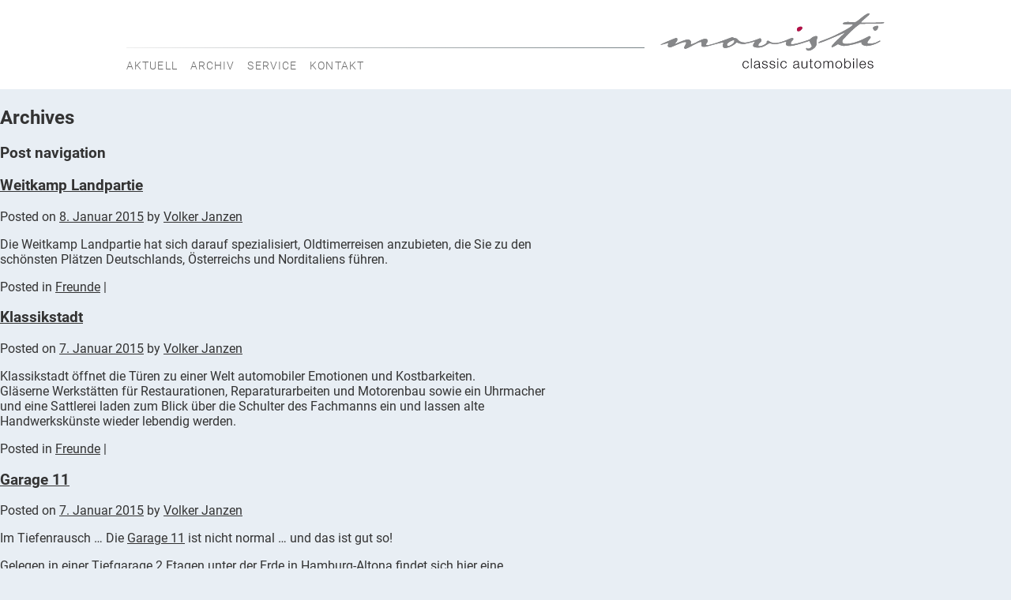

--- FILE ---
content_type: text/html; charset=UTF-8
request_url: https://www.movisti.de/type/link/
body_size: 17811
content:
<!DOCTYPE html>
<!--[if IE 6]>
<html id="ie6" lang="de" class="no-js">
<![endif]-->
<!--[if IE 7]>
<html id="ie7" lang="de" class="no-js">
<![endif]-->
<!--[if IE 8]>
<html id="ie8" lang="de" class="no-js">
<![endif]-->
<!--[if !(IE 6) | !(IE 7) | !(IE 8)  ]><!-->
<html lang="de" class="no-js">
<!--
<![endif]-->
<head>
<meta charset="UTF-8" />
<meta name="viewport" content="width=device-width,initial-scale=1.0" />
<title>Link « Formate « movisti classic automobiles</title>
<link rel="stylesheet" type="text/css" media="all" href="https://www.movisti.de/cms/wp-content/themes/movisti_2017/style.css" />
<link rel="pingback" href="https://www.movisti.de/cms/xmlrpc.php" />
<meta name='robots' content='max-image-preview:large' />
	<style>img:is([sizes="auto" i], [sizes^="auto," i]) { contain-intrinsic-size: 3000px 1500px }</style>
	<link rel="alternate" type="application/rss+xml" title="movisti &raquo; Feed" href="https://www.movisti.de/feed/" />
<link rel="alternate" type="application/rss+xml" title="movisti &raquo; Kommentar-Feed" href="https://www.movisti.de/comments/feed/" />
<link rel="alternate" type="application/rss+xml" title="movisti &raquo; Beitragsformat-Feed für Link" href="https://www.movisti.de/type/link/feed/" />
<script type="text/javascript">
/* <![CDATA[ */
window._wpemojiSettings = {"baseUrl":"https:\/\/s.w.org\/images\/core\/emoji\/16.0.1\/72x72\/","ext":".png","svgUrl":"https:\/\/s.w.org\/images\/core\/emoji\/16.0.1\/svg\/","svgExt":".svg","source":{"concatemoji":"https:\/\/www.movisti.de\/cms\/wp-includes\/js\/wp-emoji-release.min.js?ver=6.8.3"}};
/*! This file is auto-generated */
!function(s,n){var o,i,e;function c(e){try{var t={supportTests:e,timestamp:(new Date).valueOf()};sessionStorage.setItem(o,JSON.stringify(t))}catch(e){}}function p(e,t,n){e.clearRect(0,0,e.canvas.width,e.canvas.height),e.fillText(t,0,0);var t=new Uint32Array(e.getImageData(0,0,e.canvas.width,e.canvas.height).data),a=(e.clearRect(0,0,e.canvas.width,e.canvas.height),e.fillText(n,0,0),new Uint32Array(e.getImageData(0,0,e.canvas.width,e.canvas.height).data));return t.every(function(e,t){return e===a[t]})}function u(e,t){e.clearRect(0,0,e.canvas.width,e.canvas.height),e.fillText(t,0,0);for(var n=e.getImageData(16,16,1,1),a=0;a<n.data.length;a++)if(0!==n.data[a])return!1;return!0}function f(e,t,n,a){switch(t){case"flag":return n(e,"\ud83c\udff3\ufe0f\u200d\u26a7\ufe0f","\ud83c\udff3\ufe0f\u200b\u26a7\ufe0f")?!1:!n(e,"\ud83c\udde8\ud83c\uddf6","\ud83c\udde8\u200b\ud83c\uddf6")&&!n(e,"\ud83c\udff4\udb40\udc67\udb40\udc62\udb40\udc65\udb40\udc6e\udb40\udc67\udb40\udc7f","\ud83c\udff4\u200b\udb40\udc67\u200b\udb40\udc62\u200b\udb40\udc65\u200b\udb40\udc6e\u200b\udb40\udc67\u200b\udb40\udc7f");case"emoji":return!a(e,"\ud83e\udedf")}return!1}function g(e,t,n,a){var r="undefined"!=typeof WorkerGlobalScope&&self instanceof WorkerGlobalScope?new OffscreenCanvas(300,150):s.createElement("canvas"),o=r.getContext("2d",{willReadFrequently:!0}),i=(o.textBaseline="top",o.font="600 32px Arial",{});return e.forEach(function(e){i[e]=t(o,e,n,a)}),i}function t(e){var t=s.createElement("script");t.src=e,t.defer=!0,s.head.appendChild(t)}"undefined"!=typeof Promise&&(o="wpEmojiSettingsSupports",i=["flag","emoji"],n.supports={everything:!0,everythingExceptFlag:!0},e=new Promise(function(e){s.addEventListener("DOMContentLoaded",e,{once:!0})}),new Promise(function(t){var n=function(){try{var e=JSON.parse(sessionStorage.getItem(o));if("object"==typeof e&&"number"==typeof e.timestamp&&(new Date).valueOf()<e.timestamp+604800&&"object"==typeof e.supportTests)return e.supportTests}catch(e){}return null}();if(!n){if("undefined"!=typeof Worker&&"undefined"!=typeof OffscreenCanvas&&"undefined"!=typeof URL&&URL.createObjectURL&&"undefined"!=typeof Blob)try{var e="postMessage("+g.toString()+"("+[JSON.stringify(i),f.toString(),p.toString(),u.toString()].join(",")+"));",a=new Blob([e],{type:"text/javascript"}),r=new Worker(URL.createObjectURL(a),{name:"wpTestEmojiSupports"});return void(r.onmessage=function(e){c(n=e.data),r.terminate(),t(n)})}catch(e){}c(n=g(i,f,p,u))}t(n)}).then(function(e){for(var t in e)n.supports[t]=e[t],n.supports.everything=n.supports.everything&&n.supports[t],"flag"!==t&&(n.supports.everythingExceptFlag=n.supports.everythingExceptFlag&&n.supports[t]);n.supports.everythingExceptFlag=n.supports.everythingExceptFlag&&!n.supports.flag,n.DOMReady=!1,n.readyCallback=function(){n.DOMReady=!0}}).then(function(){return e}).then(function(){var e;n.supports.everything||(n.readyCallback(),(e=n.source||{}).concatemoji?t(e.concatemoji):e.wpemoji&&e.twemoji&&(t(e.twemoji),t(e.wpemoji)))}))}((window,document),window._wpemojiSettings);
/* ]]> */
</script>
<style id='wp-emoji-styles-inline-css' type='text/css'>

	img.wp-smiley, img.emoji {
		display: inline !important;
		border: none !important;
		box-shadow: none !important;
		height: 1em !important;
		width: 1em !important;
		margin: 0 0.07em !important;
		vertical-align: -0.1em !important;
		background: none !important;
		padding: 0 !important;
	}
</style>
<link rel='stylesheet' id='wp-block-library-css' href='https://www.movisti.de/cms/wp-includes/css/dist/block-library/style.min.css?ver=6.8.3' type='text/css' media='all' />
<style id='classic-theme-styles-inline-css' type='text/css'>
/*! This file is auto-generated */
.wp-block-button__link{color:#fff;background-color:#32373c;border-radius:9999px;box-shadow:none;text-decoration:none;padding:calc(.667em + 2px) calc(1.333em + 2px);font-size:1.125em}.wp-block-file__button{background:#32373c;color:#fff;text-decoration:none}
</style>
<style id='global-styles-inline-css' type='text/css'>
:root{--wp--preset--aspect-ratio--square: 1;--wp--preset--aspect-ratio--4-3: 4/3;--wp--preset--aspect-ratio--3-4: 3/4;--wp--preset--aspect-ratio--3-2: 3/2;--wp--preset--aspect-ratio--2-3: 2/3;--wp--preset--aspect-ratio--16-9: 16/9;--wp--preset--aspect-ratio--9-16: 9/16;--wp--preset--color--black: #000000;--wp--preset--color--cyan-bluish-gray: #abb8c3;--wp--preset--color--white: #ffffff;--wp--preset--color--pale-pink: #f78da7;--wp--preset--color--vivid-red: #cf2e2e;--wp--preset--color--luminous-vivid-orange: #ff6900;--wp--preset--color--luminous-vivid-amber: #fcb900;--wp--preset--color--light-green-cyan: #7bdcb5;--wp--preset--color--vivid-green-cyan: #00d084;--wp--preset--color--pale-cyan-blue: #8ed1fc;--wp--preset--color--vivid-cyan-blue: #0693e3;--wp--preset--color--vivid-purple: #9b51e0;--wp--preset--gradient--vivid-cyan-blue-to-vivid-purple: linear-gradient(135deg,rgba(6,147,227,1) 0%,rgb(155,81,224) 100%);--wp--preset--gradient--light-green-cyan-to-vivid-green-cyan: linear-gradient(135deg,rgb(122,220,180) 0%,rgb(0,208,130) 100%);--wp--preset--gradient--luminous-vivid-amber-to-luminous-vivid-orange: linear-gradient(135deg,rgba(252,185,0,1) 0%,rgba(255,105,0,1) 100%);--wp--preset--gradient--luminous-vivid-orange-to-vivid-red: linear-gradient(135deg,rgba(255,105,0,1) 0%,rgb(207,46,46) 100%);--wp--preset--gradient--very-light-gray-to-cyan-bluish-gray: linear-gradient(135deg,rgb(238,238,238) 0%,rgb(169,184,195) 100%);--wp--preset--gradient--cool-to-warm-spectrum: linear-gradient(135deg,rgb(74,234,220) 0%,rgb(151,120,209) 20%,rgb(207,42,186) 40%,rgb(238,44,130) 60%,rgb(251,105,98) 80%,rgb(254,248,76) 100%);--wp--preset--gradient--blush-light-purple: linear-gradient(135deg,rgb(255,206,236) 0%,rgb(152,150,240) 100%);--wp--preset--gradient--blush-bordeaux: linear-gradient(135deg,rgb(254,205,165) 0%,rgb(254,45,45) 50%,rgb(107,0,62) 100%);--wp--preset--gradient--luminous-dusk: linear-gradient(135deg,rgb(255,203,112) 0%,rgb(199,81,192) 50%,rgb(65,88,208) 100%);--wp--preset--gradient--pale-ocean: linear-gradient(135deg,rgb(255,245,203) 0%,rgb(182,227,212) 50%,rgb(51,167,181) 100%);--wp--preset--gradient--electric-grass: linear-gradient(135deg,rgb(202,248,128) 0%,rgb(113,206,126) 100%);--wp--preset--gradient--midnight: linear-gradient(135deg,rgb(2,3,129) 0%,rgb(40,116,252) 100%);--wp--preset--font-size--small: 13px;--wp--preset--font-size--medium: 20px;--wp--preset--font-size--large: 36px;--wp--preset--font-size--x-large: 42px;--wp--preset--spacing--20: 0.44rem;--wp--preset--spacing--30: 0.67rem;--wp--preset--spacing--40: 1rem;--wp--preset--spacing--50: 1.5rem;--wp--preset--spacing--60: 2.25rem;--wp--preset--spacing--70: 3.38rem;--wp--preset--spacing--80: 5.06rem;--wp--preset--shadow--natural: 6px 6px 9px rgba(0, 0, 0, 0.2);--wp--preset--shadow--deep: 12px 12px 50px rgba(0, 0, 0, 0.4);--wp--preset--shadow--sharp: 6px 6px 0px rgba(0, 0, 0, 0.2);--wp--preset--shadow--outlined: 6px 6px 0px -3px rgba(255, 255, 255, 1), 6px 6px rgba(0, 0, 0, 1);--wp--preset--shadow--crisp: 6px 6px 0px rgba(0, 0, 0, 1);}:where(.is-layout-flex){gap: 0.5em;}:where(.is-layout-grid){gap: 0.5em;}body .is-layout-flex{display: flex;}.is-layout-flex{flex-wrap: wrap;align-items: center;}.is-layout-flex > :is(*, div){margin: 0;}body .is-layout-grid{display: grid;}.is-layout-grid > :is(*, div){margin: 0;}:where(.wp-block-columns.is-layout-flex){gap: 2em;}:where(.wp-block-columns.is-layout-grid){gap: 2em;}:where(.wp-block-post-template.is-layout-flex){gap: 1.25em;}:where(.wp-block-post-template.is-layout-grid){gap: 1.25em;}.has-black-color{color: var(--wp--preset--color--black) !important;}.has-cyan-bluish-gray-color{color: var(--wp--preset--color--cyan-bluish-gray) !important;}.has-white-color{color: var(--wp--preset--color--white) !important;}.has-pale-pink-color{color: var(--wp--preset--color--pale-pink) !important;}.has-vivid-red-color{color: var(--wp--preset--color--vivid-red) !important;}.has-luminous-vivid-orange-color{color: var(--wp--preset--color--luminous-vivid-orange) !important;}.has-luminous-vivid-amber-color{color: var(--wp--preset--color--luminous-vivid-amber) !important;}.has-light-green-cyan-color{color: var(--wp--preset--color--light-green-cyan) !important;}.has-vivid-green-cyan-color{color: var(--wp--preset--color--vivid-green-cyan) !important;}.has-pale-cyan-blue-color{color: var(--wp--preset--color--pale-cyan-blue) !important;}.has-vivid-cyan-blue-color{color: var(--wp--preset--color--vivid-cyan-blue) !important;}.has-vivid-purple-color{color: var(--wp--preset--color--vivid-purple) !important;}.has-black-background-color{background-color: var(--wp--preset--color--black) !important;}.has-cyan-bluish-gray-background-color{background-color: var(--wp--preset--color--cyan-bluish-gray) !important;}.has-white-background-color{background-color: var(--wp--preset--color--white) !important;}.has-pale-pink-background-color{background-color: var(--wp--preset--color--pale-pink) !important;}.has-vivid-red-background-color{background-color: var(--wp--preset--color--vivid-red) !important;}.has-luminous-vivid-orange-background-color{background-color: var(--wp--preset--color--luminous-vivid-orange) !important;}.has-luminous-vivid-amber-background-color{background-color: var(--wp--preset--color--luminous-vivid-amber) !important;}.has-light-green-cyan-background-color{background-color: var(--wp--preset--color--light-green-cyan) !important;}.has-vivid-green-cyan-background-color{background-color: var(--wp--preset--color--vivid-green-cyan) !important;}.has-pale-cyan-blue-background-color{background-color: var(--wp--preset--color--pale-cyan-blue) !important;}.has-vivid-cyan-blue-background-color{background-color: var(--wp--preset--color--vivid-cyan-blue) !important;}.has-vivid-purple-background-color{background-color: var(--wp--preset--color--vivid-purple) !important;}.has-black-border-color{border-color: var(--wp--preset--color--black) !important;}.has-cyan-bluish-gray-border-color{border-color: var(--wp--preset--color--cyan-bluish-gray) !important;}.has-white-border-color{border-color: var(--wp--preset--color--white) !important;}.has-pale-pink-border-color{border-color: var(--wp--preset--color--pale-pink) !important;}.has-vivid-red-border-color{border-color: var(--wp--preset--color--vivid-red) !important;}.has-luminous-vivid-orange-border-color{border-color: var(--wp--preset--color--luminous-vivid-orange) !important;}.has-luminous-vivid-amber-border-color{border-color: var(--wp--preset--color--luminous-vivid-amber) !important;}.has-light-green-cyan-border-color{border-color: var(--wp--preset--color--light-green-cyan) !important;}.has-vivid-green-cyan-border-color{border-color: var(--wp--preset--color--vivid-green-cyan) !important;}.has-pale-cyan-blue-border-color{border-color: var(--wp--preset--color--pale-cyan-blue) !important;}.has-vivid-cyan-blue-border-color{border-color: var(--wp--preset--color--vivid-cyan-blue) !important;}.has-vivid-purple-border-color{border-color: var(--wp--preset--color--vivid-purple) !important;}.has-vivid-cyan-blue-to-vivid-purple-gradient-background{background: var(--wp--preset--gradient--vivid-cyan-blue-to-vivid-purple) !important;}.has-light-green-cyan-to-vivid-green-cyan-gradient-background{background: var(--wp--preset--gradient--light-green-cyan-to-vivid-green-cyan) !important;}.has-luminous-vivid-amber-to-luminous-vivid-orange-gradient-background{background: var(--wp--preset--gradient--luminous-vivid-amber-to-luminous-vivid-orange) !important;}.has-luminous-vivid-orange-to-vivid-red-gradient-background{background: var(--wp--preset--gradient--luminous-vivid-orange-to-vivid-red) !important;}.has-very-light-gray-to-cyan-bluish-gray-gradient-background{background: var(--wp--preset--gradient--very-light-gray-to-cyan-bluish-gray) !important;}.has-cool-to-warm-spectrum-gradient-background{background: var(--wp--preset--gradient--cool-to-warm-spectrum) !important;}.has-blush-light-purple-gradient-background{background: var(--wp--preset--gradient--blush-light-purple) !important;}.has-blush-bordeaux-gradient-background{background: var(--wp--preset--gradient--blush-bordeaux) !important;}.has-luminous-dusk-gradient-background{background: var(--wp--preset--gradient--luminous-dusk) !important;}.has-pale-ocean-gradient-background{background: var(--wp--preset--gradient--pale-ocean) !important;}.has-electric-grass-gradient-background{background: var(--wp--preset--gradient--electric-grass) !important;}.has-midnight-gradient-background{background: var(--wp--preset--gradient--midnight) !important;}.has-small-font-size{font-size: var(--wp--preset--font-size--small) !important;}.has-medium-font-size{font-size: var(--wp--preset--font-size--medium) !important;}.has-large-font-size{font-size: var(--wp--preset--font-size--large) !important;}.has-x-large-font-size{font-size: var(--wp--preset--font-size--x-large) !important;}
:where(.wp-block-post-template.is-layout-flex){gap: 1.25em;}:where(.wp-block-post-template.is-layout-grid){gap: 1.25em;}
:where(.wp-block-columns.is-layout-flex){gap: 2em;}:where(.wp-block-columns.is-layout-grid){gap: 2em;}
:root :where(.wp-block-pullquote){font-size: 1.5em;line-height: 1.6;}
</style>
<link rel='stylesheet' id='contact-form-7-css' href='https://www.movisti.de/cms/wp-content/plugins/contact-form-7/includes/css/styles.css?ver=6.1.4' type='text/css' media='all' />
<link rel='stylesheet' id='wp-pagenavi-css' href='https://www.movisti.de/cms/wp-content/plugins/wp-pagenavi/pagenavi-css.css?ver=2.70' type='text/css' media='all' />
<script type="text/javascript" src="https://www.movisti.de/cms/wp-includes/js/jquery/jquery.min.js?ver=3.7.1" id="jquery-core-js"></script>
<script type="text/javascript" src="https://www.movisti.de/cms/wp-includes/js/jquery/jquery-migrate.min.js?ver=3.4.1" id="jquery-migrate-js"></script>
<link rel="https://api.w.org/" href="https://www.movisti.de/wp-json/" /><style type="text/css">.recentcomments a{display:inline !important;padding:0 !important;margin:0 !important;}</style></head>

<body class="archive tax-post_format term-post-format-link term-53 wp-theme-toolbox wp-child-theme-movisti_2017 single-author">
<div class="page" id="top">
	<header class="page__header header--sticky">
		<div class="container top-wrap">
			<h1 class="vh">movisti classic automobiles</h1>
			<a href="https://www.movisti.de"><svg version="1.1" class="logo__image" id="Ebene_1" xmlns="http://www.w3.org/2000/svg" xmlns:xlink="http://www.w3.org/1999/xlink" x="0px" y="0px"
	 width="600px" height="159px" viewBox="0 0 600 159" style="enable-background:new 0 0 600 159;" xml:space="preserve">
<style type="text/css">
<![CDATA[
	.st0{fill:none;stroke:#868789;stroke-width:2.9301;stroke-linecap:round;stroke-miterlimit:3.864;}
	.st1{fill:#1A171B;}
	.st2{fill-rule:evenodd;clip-rule:evenodd;fill:#868789;}
	.st3{fill:#B50F47;}
	.st4{fill:#868789;}
]]>
</style>
<g>
	<path class="st4" d="M-8.691,88.57l-130.381,0.099v-1.896L-8.691,86.68V88.57z M419.72,62.044c2.334,0,3.202,1.429,3.202,3.067
		c0,1.359-2.509,5.955-2.509,12.156v5.509c0,9.72-14.11,18.009-20.625,18.009c-2.437,0-6.961-1.564-6.961-4.739
		c0-0.697,0.3-1.609,0.903-2.49h0.975c1.636,1.878,2.473,1.932,3.411,1.932c2.79,0,9.76-2.955,9.76-6.962
		c0-0.907-6.446-13.379-6.554-13.379c-1.843,0-31.964,11.251-48.197,13.094c-3.032,0.316-4.061,0.285-4.753,0.285
		c-3.345,0-8.776-0.701-8.776-5.995c0-0.693,1.108-3.76,1.108-4.458c0-1.292-0.867-0.975-1.252-0.975
		c-3.765,0-17.558,6.412-30.099,6.412c-1.744,0-12.72-2.236-12.823-2.236c-4.247,0-14.074,11.429-30.237,11.429
		c-3.519,0-13.377-1.011-13.377-5.017c0-3.242,2.473-7.48,5.294-10.444c-0.653-0.608-0.765-0.702-1.257-0.702
		c-0.103,0-23.58,6.688-29.401,6.688c-0.692,0-1.261-0.067-4.051-0.281c-4.283-0.313-9.34-2.45-13.887-4.185
		c-6.34,7.797-22.261,15.058-30.555,15.058c-5.191,0-5.853-3.661-5.853-7.386c0-2.58,0.63-2.195,1.677-6.376
		c-0.242-0.215-0.282-0.733-0.979-0.733c-10.694,0-41.63,11.428-50.867,11.428c-2.19,0-6.34-0.424-6.129-4.051
		c0.246-4.462,0.281-5.284,0.281-5.981c0-1.288-0.492-3.067-2.374-3.067c-6.756,0-34.972,18.116-40.271,18.116
		c-2.298,0-3.349-1.358-3.349-3.066c0-1.985,5.58-10.798,5.58-12.823c0-2.021-3.166-1.949-3.345-1.949
		c-8.986,0-34.907,14.218-40.132,14.218c-2.962,0-5.298-2.271-5.298-4.878c0-0.702,1.122-4.512,1.956-6.662
		c-0.243-0.21-0.005-0.17-0.7-0.17c-1.117,0-13.936,3.653-18.377,4.739c-1.411,0-1.69-0.281-2.102-0.384
		C19.368,79.235,47.755,67.34,49.604,67.34c3.062,0,3.763,0.765,3.763,3.347c0,4.811-1.914,5.518-6.418,11.329
		c0.004,0.232,0.147,0.653,0.843,0.653c1.639,0,20.284-9.087,29.374-10.864c3.555-0.7,4.351-0.284,5.048-0.284
		c4.109,0,7.1,3.172,7.1,7.25c0,0.692-0.831,3.201-0.831,3.898c0,1.431,1.497,1.118,1.672,1.118c6.55,0,26.651-14.495,36.506-14.495
		c3.559,0,6.688,1.918,6.688,5.154c0,4.775-4.176,6.443-4.176,9.341c0,2.057,1.185,2.508,2.646,2.508
		c12.3,0,63.507-20.904,65.773-20.904c4.739,0,2.799,1.987,9.21,2.403c4.524,0.315,6.407,5.146,10.378,7.829
		c4.041,2.754,9.987,3.701,14.414,3.701c12.438,0,39.608-11.426,39.716-11.426c2.227,0,3.903,4.391,3.903,5.292
		c0,5.544-8.365,7.458-8.365,13.377c0,2.441,3.59,2.231,4.323,2.231c4.703,0,21.376-6.827,17.768-12.939
		c0.112-0.438,2.857-1.551,3.273-1.551c2.057,0,8.535,6.411,18.116,6.411c19.163,0,39.787-13.659,46.825-13.659
		c1.774,0,2.227,2.267,2.227,2.788c0,3.205-6.689,6.132-6.689,11.425c0,2.514,1.708,2.514,3.206,2.514
		c11.495,0,41.482-10.898,45.658-12.363c1.604-0.559,3.228-2.271,4.757-3.699C409.553,64.693,415.714,62.044,419.72,62.044
		 M201.915,72.918c-2.759,0-17.839,6.264-17.839,12.12c0,1.498,1.256,3.487,3.621,3.487c3.939,0,15.89-6.831,15.89-12.966
		C203.587,74.482,203.444,72.918,201.915,72.918 M378.748,36.964c1.882,0,4.323,0.832,4.323,3.204c0,4.11-6.729,9.335-10.176,9.335
		c-3.898,0-4.319-2.856-4.319-5.435C368.576,39.714,375.06,36.964,378.748,36.964 M580.949,35.013c1.774,0,2.23,1.148,2.23,2.088
		c0,3.727-3.59,10.732-8.36,10.732c-3.523,0-5.58-5.927-5.58-7.247C569.239,37.069,578.159,35.013,580.949,35.013 M558.545,1.851
		h1.699c0.317,0.313,0.357,0.693,0.357,1.388c0,3.067-22.574,19.576-22.574,22.434c0,0.701,0.59,1.254,1.292,1.254h17.209
		c22.713,0,2.643-0.067,36.537-1.111c1.396-0.038,3.626-0.559,4.323-0.559c0.702,0,0.421,0.279,1.078,0.319
		c0.04,0.376,0.317,0.376,0.317,1.071c0,1.677-10.064,2.51-10.489,2.51h-26.438l-26.995,0.834
		c-15.64,10.465-30.18,26.191-44.465,41.21c-1.39,1.459-1.98,4.15-1.98,6.312c0,4.248,7.002,5.155,9.617,5.155
		c28.534,0,59.361-20.348,61.731-20.348c2.092,0,3.344,0.943,3.344,2.79c0,3.378-8.638,10.278-8.638,14.495
		c0,1.006,1.323,1.949,2.124,1.949h9.961c9.51,0,19.132-7.247,20.8-7.247c0.697,0,0.697,0.279,1.086,0.321v1.561
		c-10.314,6.527-25.02,12.054-35.92,12.054c-3.241,0-10.994-1.668-13.011-5.084c-0.765-1.296,0.224-3.952-0.827-5.235
		c-8.209,2.821-34.557,10.319-46.226,10.319c-6.447,0-15.501-4.734-15.608-4.734c-0.067,0-12.402,8.074-15.184,8.074
		c-1.292,0-1.677-1.077-1.677-1.668c0-4.216,30.036-31.348,34.57-35.866v-0.742c-0.246-0.219,0.13-0.179-0.568-0.179
		c0,0-60.931,27.309-67.064,27.296h-1.158c0,0-0.335,0.013-0.335-0.68c0-1.082,4.649-3.581,5.66-3.962
		c9.026-3.484,20.405-7.522,29.535-11.602c4.354-1.914,55.378-26.037,55.378-32.516c0-0.905-2.575-1.113-2.785-1.113
		c-0.698,0-5.438,0.765-17.979,0.555c-1.256,0-5.432,0.037-5.432-2.229c0-3.132,11.633-4.181,12.402-4.181l19.229,0.839
		C527.574,25.536,549.455,1.847,558.545,1.851"/>
	<path class="st4" d="M558.545,1.851h1.699c0.317,0.313,0.357,0.693,0.357,1.388c0,3.067-22.574,19.576-22.574,22.434
		c0,0.701,0.59,1.254,1.292,1.254h17.209c22.713,0,2.643-0.067,36.537-1.111c1.396-0.038,3.626-0.559,4.323-0.559
		c0.702,0,0.421,0.279,1.078,0.319c0.04,0.376,0.317,0.376,0.317,1.071c0,1.677-10.064,2.51-10.489,2.51h-26.438l-26.995,0.834
		c-15.64,10.465-30.18,26.191-44.465,41.21c-1.39,1.459-1.98,4.15-1.98,6.312c0,4.248,7.002,5.155,9.617,5.155
		c28.534,0,59.361-20.348,61.731-20.348c2.092,0,3.344,0.943,3.344,2.79c0,3.378-8.638,10.278-8.638,14.495
		c0,1.006,1.323,1.949,2.124,1.949h9.961c9.51,0,19.132-7.247,20.8-7.247c0.697,0,0.697,0.279,1.086,0.321v1.561
		c-10.314,6.527-25.02,12.054-35.92,12.054c-3.241,0-10.994-1.668-13.011-5.084c-0.765-1.296,0.224-3.952-0.827-5.235
		c-8.209,2.821-34.557,10.319-46.226,10.319c-6.447,0-15.501-4.734-15.608-4.734c-0.067,0-12.402,8.074-15.184,8.074
		c-1.292,0-1.677-1.077-1.677-1.668c0-4.216,30.036-31.348,34.57-35.866v-0.742c-0.246-0.219,0.13-0.179-0.568-0.179
		c0,0-60.931,27.309-67.064,27.296h-1.158c0,0-0.335,0.013-0.335-0.68c0-1.082,4.649-3.581,5.66-3.962
		c9.026-3.484,20.405-7.522,29.535-11.602c4.354-1.914,55.378-26.037,55.378-32.516c0-0.905-2.575-1.113-2.785-1.113
		c-0.698,0-5.438,0.765-17.979,0.555c-1.256,0-5.432,0.037-5.432-2.229c0-3.132,11.633-4.181,12.402-4.181l19.229,0.839
		C527.574,25.536,549.455,1.847,558.545,1.851"/>
	<path class="st4" d="M580.949,35.013c1.774,0,2.227,1.148,2.227,2.085c0,3.733-3.591,10.733-8.361,10.733
		c-3.519,0-5.575-5.92-5.575-7.248C569.239,37.066,578.159,35.013,580.949,35.013"/>
	<path class="st3" d="M378.748,36.962c1.882,0,4.323,0.838,4.323,3.206c0,4.11-6.725,9.335-10.172,9.335
		c-3.907,0-4.323-2.856-4.323-5.437C368.576,39.714,375.055,36.962,378.748,36.962"/>
	<path class="st2" d="M420.02,85.629c-2.334,8.432-14.36,15.156-20.227,15.156c-2.441,0-6.971-1.564-6.971-4.739
		c0-0.697,0.305-1.609,0.912-2.49h0.966c1.646,1.878,2.478,1.932,3.421,1.932c2.785,0,9.751-2.955,9.751-6.962
		c0-0.25-0.487-1.386-1.203-2.888L420.02,85.629z M366.435,85.629c-4.842,1.211-9.47,2.177-13.31,2.611
		c-3.032,0.316-4.056,0.285-4.758,0.285c-2.53,0-6.264-0.402-7.923-2.896H366.435z M266.924,85.629
		c-0.05,0.309-0.072,0.617-0.072,0.938c0,2.441,3.586,2.231,4.319,2.231c2.021,0,6.251-1.257,10.136-3.179l6.858,0.009
		c-5.258,3.228-12.501,7.073-21.872,7.073c-3.519,0-13.377-1.011-13.377-5.017c0-0.648,0.099-1.342,0.277-2.048L266.924,85.629z
		 M184.134,85.629c0.272,1.368,1.493,2.896,3.563,2.896c1.605,0,4.543-1.135,7.458-2.896h6.366
		c-7.337,4.712-16.726,8.19-22.462,8.19c-5.195,0-5.853-3.661-5.853-7.386c0-0.305,0.009-0.563,0.022-0.796L184.134,85.629z
		 M129.753,85.629c0.487,0.514,1.234,0.661,2.065,0.661c1.324,0,3.09-0.241,5.2-0.67l8.75,0.009
		c-9.452,2.655-18.435,5.123-22.731,5.123c-2.19,0-6.335-0.429-6.129-4.051c0.022-0.384,0.04-0.742,0.058-1.072H129.753z
		 M96.167,85.629c-9.232,4.864-18.765,10.14-21.622,10.14c-2.298,0-3.34-1.358-3.34-3.066c0-1.073,1.628-4.149,3.13-7.064
		L96.167,85.629z M50.58,85.629c-7.732,3.349-14.814,6.519-17.282,6.519c-2.962,0-5.296-2.271-5.296-4.878
		c0-0.241,0.132-0.854,0.342-1.632L50.58,85.629z"/>
	<path class="st2" d="M281.303,85.629c5.15-2.562,9.692-6.286,7.632-9.77c0.111-0.438,2.856-1.551,3.277-1.551
		c2.052,0,8.535,6.411,18.116,6.411c19.158,0,39.783-13.659,46.82-13.659c1.775,0,2.231,2.267,2.231,2.788
		c0,3.205-6.689,6.132-6.689,11.425c0,2.514,1.708,2.514,3.201,2.514c11.5,0,41.482-10.898,45.667-12.363
		c1.601-0.559,3.224-2.271,4.758-3.699c3.241-3.031,9.394-5.681,13.399-5.681c2.334,0,3.21,1.429,3.21,3.067
		c0,1.359-2.508,5.955-2.508,12.156v5.509c0,0.966-0.144,1.913-0.398,2.853h-13.346c-1.873-3.943-5.275-10.487-5.348-10.487
		c-1.412,0-19.288,6.557-34.892,10.479l-25.994,0.009c-0.527-0.801-0.85-1.815-0.85-3.099c0-0.693,1.118-3.76,1.118-4.458
		c0-1.292-0.877-0.975-1.257-0.975c-3.76,0-17.558,6.412-30.104,6.412c-1.739,0-12.711-2.236-12.818-2.236
		c-1.783,0-4.556,2.017-8.365,4.355H281.303z M137.019,85.629c17.535-3.586,58.552-20.238,60.577-20.238
		c4.73,0,2.79,1.985,9.202,2.403c4.533,0.315,6.406,5.146,10.382,7.829c4.046,2.754,9.992,3.701,14.414,3.701
		c12.438,0,39.613-11.426,39.716-11.426c2.231,0,3.903,4.391,3.903,5.292c0,5.24-7.476,7.238-8.289,12.447l-13.727-0.009
		c0.725-2.835,2.759-6.019,5.013-8.388c-0.657-0.608-0.77-0.702-1.252-0.702c-0.107,0-23.589,6.688-29.401,6.688
		c-0.702,0-1.27-0.067-4.056-0.281c-4.283-0.313-9.34-2.45-13.887-4.185c-1.958,2.4-4.819,4.757-8.093,6.858l-6.362,0.009
		c4.234-2.558,8.424-6.438,8.424-10.069c0-1.077-0.139-2.642-1.673-2.642c-2.749,0-17.834,6.264-17.834,12.12
		c0,0.188,0.018,0.385,0.058,0.582l-10.9,0.009c0.125-1.744,0.729-1.878,1.65-5.571c-0.246-0.215-0.286-0.733-0.984-0.733
		c-5.723,0-17.239,3.273-28.127,6.313L137.019,85.629z M28.344,85.629c0.398-1.484,1.066-3.613,1.612-5.021
		c-0.239-0.21,0-0.17-0.702-0.17c-1.111,0-13.937,3.653-18.376,4.739c-1.411,0-1.686-0.281-2.102-0.384
		C19.371,79.235,47.755,67.34,49.602,67.34c3.066,0,3.762,0.765,3.762,3.347c0,4.811-1.908,5.518-6.418,11.329
		c0.01,0.232,0.146,0.653,0.848,0.653c1.634,0,20.282-9.087,29.377-10.864c3.55-0.7,4.341-0.284,5.043-0.284
		c4.104,0,7.104,3.172,7.104,7.25c0,0.692-0.836,3.201-0.836,3.898c0,1.431,1.493,1.118,1.672,1.118
		c6.55,0,26.651-14.495,36.511-14.495c3.55,0,6.688,1.918,6.688,5.154c0,4.775-4.181,6.443-4.181,9.341
		c0,0.876,0.219,1.466,0.586,1.851l-12.792-0.009c0.192-3.527,0.22-4.274,0.22-4.909c0-1.292-0.483-3.067-2.365-3.067
		c-3.117,0-10.775,3.836-18.653,7.985l-21.832-0.009c1.266-2.459,2.441-4.82,2.441-5.75c0-2.021-3.175-1.949-3.345-1.949
		c-4.743,0-14.209,3.961-22.852,7.699H28.344z"/>
	<line class="st0" x1="-8.691" y1="87.623" x2="-139.073" y2="87.721"/>
</g>
<path class="st1" d="M566.834,132.136c-0.264-0.527-0.626-0.956-1.082-1.301c-0.447-0.345-0.97-0.59-1.556-0.751
	s-1.207-0.237-1.869-0.237c-0.51,0-1.028,0.054-1.556,0.161c-0.519,0.111-1.006,0.295-1.444,0.555
	c-0.442,0.255-0.791,0.59-1.063,1.001c-0.265,0.421-0.403,0.931-0.403,1.543c0,0.514,0.13,0.947,0.385,1.301
	c0.255,0.349,0.581,0.653,0.971,0.895c0.394,0.241,0.818,0.447,1.283,0.607c0.465,0.161,0.89,0.286,1.283,0.385l3.076,0.693
	c0.657,0.094,1.314,0.272,1.958,0.532c0.648,0.259,1.221,0.59,1.721,1.006c0.506,0.416,0.912,0.93,1.226,1.542
	c0.322,0.608,0.479,1.333,0.479,2.155c0,1.028-0.229,1.904-0.697,2.62c-0.461,0.72-1.051,1.306-1.775,1.762
	c-0.72,0.451-1.529,0.769-2.437,0.966c-0.903,0.196-1.793,0.295-2.674,0.295c-2.218,0-4.02-0.527-5.401-1.574
	c-1.377-1.046-2.168-2.736-2.365-5.052h2.312c0.099,1.556,0.667,2.74,1.699,3.532c1.042,0.791,2.33,1.189,3.867,1.189
	c0.563,0,1.146-0.059,1.739-0.184c0.6-0.121,1.154-0.326,1.668-0.622c0.51-0.295,0.93-0.661,1.261-1.117s0.496-1.006,0.496-1.663
	c0-0.563-0.116-1.033-0.349-1.413c-0.228-0.38-0.541-0.697-0.935-0.952c-0.389-0.255-0.831-0.47-1.336-0.64
	c-0.501-0.17-1.007-0.317-1.521-0.438l-2.965-0.661c-0.755-0.197-1.452-0.421-2.088-0.68c-0.635-0.255-1.193-0.572-1.667-0.948
	c-0.479-0.385-0.85-0.845-1.118-1.395c-0.264-0.55-0.402-1.226-0.402-2.03c0-0.956,0.215-1.774,0.64-2.459
	c0.434-0.68,0.983-1.229,1.667-1.646c0.689-0.42,1.449-0.72,2.29-0.916c0.84-0.197,1.681-0.291,2.508-0.291
	c0.952,0,1.842,0.121,2.656,0.367c0.817,0.241,1.537,0.617,2.159,1.135c0.626,0.51,1.117,1.146,1.484,1.905
	c0.366,0.751,0.576,1.646,0.621,2.674h-2.307C567.25,133.271,567.103,132.664,566.834,132.136 M536.454,141.109
	c0.232,0.89,0.604,1.686,1.117,2.4c0.51,0.707,1.162,1.293,1.94,1.753c0.782,0.465,1.722,0.698,2.821,0.698
	c1.681,0,3-0.438,3.952-1.315c0.952-0.885,1.614-2.057,1.98-3.519h2.308c-0.487,2.146-1.382,3.81-2.691,4.98
	c-1.306,1.172-3.157,1.758-5.549,1.758c-1.489,0-2.776-0.26-3.867-0.787c-1.082-0.527-1.968-1.243-2.656-2.164
	c-0.68-0.912-1.189-1.977-1.52-3.184c-0.327-1.207-0.492-2.485-0.492-3.827c0-1.242,0.165-2.468,0.492-3.661
	c0.33-1.194,0.84-2.268,1.52-3.206c0.688-0.938,1.574-1.699,2.656-2.271c1.091-0.572,2.378-0.858,3.867-0.858
	c1.516,0,2.808,0.305,3.881,0.912c1.077,0.608,1.949,1.413,2.62,2.401s1.153,2.124,1.444,3.406c0.295,1.283,0.415,2.58,0.366,3.899
	h-14.54C536.104,139.353,536.226,140.215,536.454,141.109 M547.882,134.059c-0.282-0.805-0.68-1.521-1.194-2.146
	c-0.51-0.616-1.136-1.117-1.864-1.502c-0.733-0.375-1.564-0.563-2.49-0.563c-0.952,0-1.797,0.188-2.53,0.563
	c-0.733,0.385-1.355,0.886-1.864,1.502c-0.515,0.626-0.922,1.342-1.23,2.164c-0.299,0.818-0.505,1.654-0.604,2.509h12.233
	C548.315,135.704,548.163,134.863,547.882,134.059 M528.12,147.355h-2.308V121.2h2.308V147.355z M519.146,147.355h-2.308v-18.903
	h2.308V147.355z M519.146,124.902h-2.308V121.2h2.308V124.902z M508.362,134.988c-0.232-0.966-0.599-1.824-1.1-2.579
	c-0.501-0.756-1.141-1.373-1.923-1.847c-0.778-0.479-1.722-0.716-2.821-0.716c-1.221,0-2.253,0.237-3.094,0.716
	c-0.845,0.474-1.524,1.091-2.052,1.847c-0.523,0.755-0.903,1.613-1.136,2.579c-0.229,0.971-0.349,1.94-0.349,2.915
	s0.12,1.945,0.349,2.911c0.232,0.97,0.612,1.828,1.136,2.584c0.527,0.756,1.207,1.373,2.052,1.847
	c0.841,0.479,1.873,0.716,3.094,0.716c1.1,0,2.043-0.237,2.821-0.716c0.782-0.474,1.422-1.091,1.923-1.847s0.867-1.614,1.1-2.584
	c0.232-0.966,0.345-1.937,0.345-2.911S508.595,135.959,508.362,134.988 M495.889,121.2v10.842h0.075
	c0.246-0.684,0.595-1.283,1.042-1.793c0.452-0.514,0.971-0.947,1.556-1.301c0.586-0.354,1.226-0.617,1.905-0.787
	c0.688-0.17,1.368-0.255,2.052-0.255c1.439,0,2.691,0.269,3.756,0.805c1.06,0.537,1.949,1.261,2.651,2.178
	c0.711,0.916,1.238,1.98,1.578,3.188c0.345,1.207,0.51,2.486,0.51,3.827c0,1.342-0.165,2.62-0.51,3.827
	c-0.34,1.207-0.867,2.271-1.578,3.184c-0.702,0.921-1.592,1.637-2.651,2.164c-1.064,0.527-2.316,0.787-3.756,0.787
	c-1.538,0-2.91-0.349-4.122-1.064c-1.207-0.706-2.079-1.717-2.615-3.04h-0.076v3.595h-2.124V121.2H495.889z M482.833,128.711
	c1.113,0.537,2.043,1.261,2.799,2.16c0.76,0.902,1.332,1.963,1.722,3.17c0.393,1.207,0.585,2.494,0.585,3.862
	s-0.192,2.656-0.585,3.863c-0.39,1.207-0.962,2.267-1.722,3.17c-0.756,0.898-1.686,1.614-2.799,2.142
	c-1.109,0.527-2.388,0.787-3.827,0.787s-2.719-0.26-3.827-0.787c-1.109-0.527-2.043-1.243-2.804-2.142
	c-0.756-0.903-1.328-1.963-1.721-3.17c-0.39-1.207-0.586-2.495-0.586-3.863s0.196-2.655,0.586-3.862
	c0.393-1.207,0.965-2.268,1.721-3.17c0.761-0.899,1.694-1.623,2.804-2.16c1.108-0.536,2.388-0.805,3.827-0.805
	S481.724,128.175,482.833,128.711 M476.108,130.544c-0.827,0.461-1.521,1.073-2.065,1.829c-0.55,0.756-0.961,1.614-1.247,2.58
	c-0.277,0.966-0.421,1.949-0.421,2.95c0,1.002,0.144,1.985,0.421,2.951c0.286,0.966,0.697,1.824,1.247,2.58
	c0.545,0.755,1.238,1.368,2.065,1.828c0.836,0.465,1.798,0.698,2.897,0.698c1.096,0,2.061-0.233,2.893-0.698
	c0.832-0.46,1.521-1.073,2.07-1.828c0.55-0.756,0.966-1.614,1.243-2.58c0.286-0.966,0.42-1.949,0.42-2.951
	c0-1.001-0.134-1.984-0.42-2.95c-0.277-0.966-0.693-1.824-1.243-2.58s-1.238-1.368-2.07-1.829c-0.832-0.465-1.797-0.697-2.893-0.697
	C477.906,129.847,476.944,130.079,476.108,130.544 M440.435,128.452v3.188h0.111c0.612-1.171,1.408-2.088,2.401-2.749
	c0.988-0.653,2.249-0.984,3.787-0.984c1.247,0,2.378,0.305,3.389,0.912c1.02,0.608,1.694,1.538,2.034,2.785
	c0.563-1.247,1.391-2.177,2.49-2.785c1.1-0.607,2.271-0.912,3.515-0.912c4.176,0,6.264,2.209,6.264,6.626v12.823h-2.307v-12.711
	c0-1.561-0.331-2.75-0.988-3.572c-0.662-0.818-1.82-1.226-3.479-1.226c-1.002,0-1.833,0.188-2.49,0.563
	c-0.662,0.385-1.186,0.886-1.578,1.521c-0.39,0.639-0.662,1.363-0.823,2.182c-0.156,0.822-0.237,1.668-0.237,2.549v10.694h-2.307
	v-12.823c0-0.635-0.067-1.238-0.201-1.811s-0.354-1.077-0.662-1.502c-0.299-0.425-0.715-0.765-1.225-1.006
	c-0.514-0.242-1.136-0.367-1.869-0.367c-0.975,0-1.824,0.179-2.544,0.528c-0.72,0.357-1.306,0.845-1.762,1.466
	c-0.446,0.626-0.786,1.359-1.006,2.2c-0.219,0.84-0.331,1.762-0.331,2.763v10.552h-2.307v-18.903H440.435z M427.562,128.711
	c1.113,0.537,2.048,1.261,2.803,2.16c0.761,0.902,1.333,1.963,1.722,3.17c0.394,1.207,0.586,2.494,0.586,3.862
	s-0.192,2.656-0.586,3.863c-0.389,1.207-0.961,2.267-1.722,3.17c-0.755,0.898-1.689,1.614-2.803,2.142
	c-1.109,0.527-2.388,0.787-3.827,0.787s-2.714-0.26-3.827-0.787c-1.109-0.527-2.044-1.243-2.804-2.142
	c-0.756-0.903-1.328-1.963-1.722-3.17c-0.389-1.207-0.585-2.495-0.585-3.863s0.196-2.655,0.585-3.862
	c0.394-1.207,0.966-2.268,1.722-3.17c0.76-0.899,1.694-1.623,2.804-2.16c1.113-0.536,2.388-0.805,3.827-0.805
	S426.453,128.175,427.562,128.711 M420.843,130.544c-0.832,0.461-1.521,1.073-2.07,1.829s-0.961,1.614-1.248,2.58
	c-0.276,0.966-0.42,1.949-0.42,2.95c0,1.002,0.144,1.985,0.42,2.951c0.287,0.966,0.698,1.824,1.248,2.58
	c0.55,0.755,1.238,1.368,2.07,1.828c0.831,0.465,1.792,0.698,2.893,0.698c1.1,0,2.065-0.233,2.893-0.698
	c0.831-0.46,1.521-1.073,2.07-1.828c0.55-0.756,0.966-1.614,1.242-2.58c0.286-0.966,0.425-1.949,0.425-2.951
	c0-1.001-0.139-1.984-0.425-2.95c-0.276-0.966-0.692-1.824-1.242-2.58s-1.239-1.368-2.07-1.829
	c-0.827-0.465-1.793-0.697-2.893-0.697C422.635,129.847,421.674,130.079,420.843,130.544 M410.224,128.452v1.94h-3.845v12.751
	c0,0.751,0.098,1.351,0.312,1.771c0.206,0.43,0.72,0.666,1.556,0.716c0.658,0,1.319-0.036,1.977-0.107v1.94
	c-0.344,0-0.688,0.014-1.023,0.035c-0.345,0.027-0.688,0.036-1.028,0.036c-1.538,0-2.611-0.295-3.224-0.895
	c-0.613-0.599-0.903-1.703-0.877-3.317v-12.93h-3.295v-1.94h3.295v-5.679h2.308v5.679H410.224z M394.034,147.355v-3.407h-0.071
	c-0.612,1.271-1.498,2.235-2.656,2.911c-1.162,0.675-2.45,1.006-3.862,1.006c-1.203,0-2.218-0.161-3.059-0.492
	c-0.845-0.331-1.529-0.805-2.052-1.412c-0.528-0.608-0.912-1.355-1.154-2.236c-0.245-0.876-0.366-1.878-0.366-3.004v-12.269h2.307
	v12.309c0.045,1.708,0.443,3,1.189,3.885c0.742,0.877,2.034,1.315,3.863,1.315c1.001,0,1.855-0.215,2.566-0.64
	c0.706-0.425,1.292-0.997,1.757-1.704c0.465-0.711,0.805-1.52,1.028-2.437c0.219-0.916,0.326-1.847,0.326-2.803v-9.926h2.308v18.903
	H394.034z M371.657,137.027c-0.147,0.269-0.43,0.461-0.846,0.581c-0.415,0.125-0.782,0.206-1.095,0.26
	c-0.979,0.17-1.99,0.321-3.022,0.456c-1.042,0.134-1.99,0.335-2.84,0.607c-0.854,0.269-1.556,0.653-2.105,1.154
	c-0.55,0.496-0.822,1.207-0.822,2.137c0,0.59,0.111,1.108,0.344,1.561c0.232,0.451,0.541,0.84,0.935,1.171
	c0.389,0.327,0.845,0.581,1.354,0.751c0.515,0.166,1.037,0.256,1.578,0.256c0.877,0,1.722-0.135,2.526-0.403
	c0.805-0.268,1.507-0.661,2.106-1.171c0.594-0.515,1.072-1.136,1.431-1.869c0.349-0.733,0.527-1.561,0.527-2.49v-3H371.657z
	 M360.117,131.385c0.389-0.805,0.921-1.467,1.596-1.977c0.667-0.518,1.453-0.894,2.361-1.135c0.903-0.246,1.904-0.367,3.004-0.367
	c0.827,0,1.659,0.076,2.491,0.237c0.827,0.156,1.573,0.456,2.235,0.898c0.657,0.438,1.193,1.056,1.609,1.847
	c0.411,0.791,0.621,1.828,0.621,3.099v10.032c0,0.931,0.452,1.396,1.355,1.396c0.268,0,0.514-0.054,0.732-0.152v1.94
	c-0.268,0.054-0.505,0.09-0.711,0.116c-0.214,0.019-0.474,0.036-0.791,0.036c-0.586,0-1.055-0.08-1.408-0.241
	c-0.357-0.161-0.631-0.385-0.823-0.68c-0.196-0.291-0.326-0.635-0.384-1.042c-0.067-0.402-0.094-0.845-0.094-1.337h-0.072
	c-0.415,0.608-0.84,1.153-1.265,1.632c-0.43,0.475-0.908,0.872-1.427,1.189c-0.527,0.317-1.127,0.563-1.797,0.733
	c-0.671,0.165-1.472,0.255-2.396,0.255c-0.881,0-1.704-0.107-2.473-0.313c-0.77-0.205-1.444-0.536-2.017-0.983
	c-0.576-0.456-1.023-1.028-1.354-1.726s-0.492-1.521-0.492-2.468c0-1.324,0.291-2.352,0.877-3.099
	c0.585-0.747,1.358-1.311,2.324-1.704c0.962-0.389,2.053-0.661,3.26-0.822c1.212-0.161,2.437-0.312,3.684-0.456
	c0.483-0.054,0.917-0.111,1.279-0.188c0.366-0.071,0.671-0.197,0.916-0.385c0.246-0.179,0.43-0.434,0.568-0.751
	c0.134-0.312,0.201-0.729,0.201-1.243c0-0.782-0.125-1.422-0.385-1.923c-0.255-0.5-0.612-0.894-1.06-1.188
	c-0.456-0.296-0.979-0.497-1.578-0.608c-0.6-0.107-1.238-0.161-1.923-0.161c-1.462,0-2.664,0.349-3.586,1.042
	c-0.93,0.697-1.421,1.811-1.466,3.354h-2.308C359.496,133.142,359.724,132.189,360.117,131.385 M337.633,131.054
	c-0.858-0.805-2.053-1.207-3.591-1.207c-1.1,0-2.065,0.232-2.893,0.697c-0.836,0.461-1.52,1.073-2.07,1.829
	c-0.55,0.756-0.966,1.614-1.247,2.58s-0.42,1.949-0.42,2.95c0,1.002,0.139,1.985,0.42,2.951s0.697,1.824,1.247,2.58
	c0.551,0.755,1.234,1.368,2.07,1.828c0.827,0.465,1.793,0.698,2.893,0.698c0.702,0,1.377-0.135,2.013-0.403
	c0.635-0.268,1.198-0.644,1.686-1.117s0.89-1.042,1.207-1.699c0.317-0.661,0.514-1.382,0.59-2.164h2.307
	c-0.321,2.294-1.162,4.087-2.53,5.365c-1.368,1.283-3.125,1.923-5.271,1.923c-1.443,0-2.723-0.26-3.827-0.787
	c-1.113-0.527-2.048-1.243-2.803-2.142c-0.761-0.903-1.333-1.963-1.722-3.17c-0.394-1.207-0.586-2.495-0.586-3.863
	s0.192-2.655,0.586-3.862c0.389-1.207,0.961-2.268,1.722-3.17c0.755-0.899,1.689-1.623,2.803-2.16
	c1.104-0.536,2.384-0.805,3.827-0.805c2.021,0,3.738,0.537,5.146,1.609c1.399,1.073,2.235,2.696,2.508,4.874h-2.307
	C339.067,132.973,338.482,131.859,337.633,131.054 M319.427,147.355h-2.308v-18.903h2.308V147.355z M319.427,124.902h-2.308V121.2
	h2.308V124.902z M308.146,132.136c-0.269-0.527-0.631-0.956-1.082-1.301c-0.452-0.345-0.971-0.59-1.556-0.751
	c-0.586-0.161-1.208-0.237-1.869-0.237c-0.51,0-1.033,0.054-1.556,0.161c-0.528,0.111-1.007,0.295-1.444,0.555
	c-0.443,0.255-0.801,0.59-1.064,1.001c-0.269,0.421-0.402,0.931-0.402,1.543c0,0.514,0.13,0.947,0.385,1.301
	c0.255,0.349,0.576,0.653,0.97,0.895c0.39,0.241,0.814,0.447,1.283,0.607c0.461,0.161,0.886,0.286,1.279,0.385l3.08,0.693
	c0.657,0.094,1.306,0.272,1.958,0.532c0.645,0.259,1.217,0.59,1.722,1.006c0.501,0.416,0.907,0.93,1.226,1.542
	c0.317,0.608,0.478,1.333,0.478,2.155c0,1.028-0.232,1.904-0.697,2.62c-0.465,0.72-1.055,1.306-1.774,1.762
	c-0.725,0.451-1.534,0.769-2.438,0.966c-0.907,0.196-1.792,0.295-2.673,0.295c-2.227,0-4.024-0.527-5.401-1.574
	c-1.382-1.046-2.173-2.736-2.365-5.052h2.307c0.099,1.556,0.667,2.74,1.704,3.532c1.037,0.791,2.329,1.189,3.867,1.189
	c0.559,0,1.141-0.059,1.739-0.184c0.595-0.121,1.153-0.326,1.668-0.622c0.51-0.295,0.93-0.661,1.261-1.117s0.496-1.006,0.496-1.663
	c0-0.563-0.121-1.033-0.349-1.413c-0.232-0.38-0.546-0.697-0.935-0.952c-0.394-0.255-0.836-0.47-1.337-0.64
	c-0.505-0.17-1.006-0.317-1.521-0.438l-2.969-0.661c-0.755-0.197-1.452-0.421-2.083-0.68c-0.64-0.255-1.193-0.572-1.668-0.948
	c-0.479-0.385-0.854-0.845-1.117-1.395c-0.269-0.55-0.402-1.226-0.402-2.03c0-0.956,0.21-1.774,0.639-2.459
	c0.425-0.68,0.979-1.229,1.668-1.646c0.68-0.42,1.448-0.72,2.289-0.916c0.841-0.197,1.677-0.291,2.509-0.291
	c0.952,0,1.837,0.121,2.655,0.367c0.813,0.241,1.538,0.617,2.159,1.135c0.626,0.51,1.118,1.146,1.484,1.905
	c0.367,0.751,0.572,1.646,0.622,2.674h-2.308C308.558,133.271,308.41,132.664,308.146,132.136 M288.331,132.136
	c-0.269-0.527-0.626-0.956-1.082-1.301c-0.452-0.345-0.971-0.59-1.557-0.751c-0.585-0.161-1.207-0.237-1.868-0.237
	c-0.51,0-1.028,0.054-1.557,0.161c-0.522,0.111-1.006,0.295-1.443,0.555c-0.443,0.255-0.792,0.59-1.064,1.001
	c-0.269,0.421-0.402,0.931-0.402,1.543c0,0.514,0.13,0.947,0.385,1.301c0.255,0.349,0.581,0.653,0.97,0.895
	c0.39,0.241,0.818,0.447,1.283,0.607c0.461,0.161,0.895,0.286,1.283,0.385l3.076,0.693c0.657,0.094,1.314,0.272,1.958,0.532
	c0.645,0.259,1.221,0.59,1.722,1.006s0.912,0.93,1.225,1.542c0.318,0.608,0.479,1.333,0.479,2.155c0,1.028-0.232,1.904-0.697,2.62
	c-0.46,0.72-1.055,1.306-1.774,1.762c-0.721,0.451-1.534,0.769-2.438,0.966c-0.898,0.196-1.793,0.295-2.673,0.295
	c-2.218,0-4.024-0.527-5.401-1.574c-1.377-1.046-2.164-2.736-2.365-5.052h2.312c0.094,1.556,0.662,2.74,1.703,3.532
	c1.037,0.791,2.325,1.189,3.863,1.189c0.563,0,1.14-0.059,1.739-0.184c0.599-0.121,1.153-0.326,1.668-0.622
	c0.51-0.295,0.935-0.661,1.261-1.117c0.331-0.456,0.496-1.006,0.496-1.663c0-0.563-0.116-1.033-0.349-1.413
	s-0.546-0.697-0.935-0.952s-0.836-0.47-1.337-0.64c-0.496-0.17-1.006-0.317-1.521-0.438l-2.964-0.661
	c-0.756-0.197-1.453-0.421-2.088-0.68c-0.64-0.255-1.193-0.572-1.668-0.948c-0.479-0.385-0.85-0.845-1.117-1.395
	c-0.269-0.55-0.402-1.226-0.402-2.03c0-0.956,0.214-1.774,0.639-2.459c0.43-0.68,0.984-1.229,1.668-1.646
	c0.684-0.42,1.448-0.72,2.289-0.916c0.841-0.197,1.682-0.291,2.509-0.291c0.952,0,1.837,0.121,2.655,0.367
	c0.818,0.241,1.538,0.617,2.159,1.135c0.626,0.51,1.118,1.146,1.484,1.905c0.367,0.751,0.572,1.646,0.626,2.674h-2.312
	C288.746,133.271,288.604,132.664,288.331,132.136 M268.261,137.027c-0.147,0.269-0.425,0.461-0.846,0.581
	c-0.415,0.125-0.782,0.206-1.095,0.26c-0.975,0.17-1.985,0.321-3.022,0.456c-1.042,0.134-1.985,0.335-2.839,0.607
	c-0.854,0.269-1.557,0.653-2.106,1.154c-0.55,0.496-0.822,1.207-0.822,2.137c0,0.59,0.111,1.108,0.344,1.561
	c0.237,0.451,0.546,0.84,0.935,1.171c0.389,0.327,0.845,0.581,1.354,0.751c0.515,0.166,1.042,0.256,1.579,0.256
	c0.876,0,1.721-0.135,2.525-0.403c0.805-0.268,1.507-0.661,2.106-1.171c0.599-0.515,1.077-1.136,1.426-1.869
	c0.354-0.733,0.532-1.561,0.532-2.49v-3H268.261z M256.721,131.385c0.389-0.805,0.921-1.467,1.596-1.977
	c0.671-0.518,1.458-0.894,2.361-1.135c0.903-0.246,1.904-0.367,3.004-0.367c0.827,0,1.664,0.076,2.49,0.237
	c0.828,0.156,1.574,0.456,2.236,0.898c0.657,0.438,1.193,1.056,1.609,1.847s0.621,1.828,0.621,3.099v10.032
	c0,0.931,0.456,1.396,1.355,1.396c0.272,0,0.514-0.054,0.732-0.152v1.94c-0.268,0.054-0.505,0.09-0.711,0.116
	c-0.21,0.019-0.474,0.036-0.791,0.036c-0.586,0-1.055-0.08-1.408-0.241s-0.626-0.385-0.823-0.68
	c-0.196-0.291-0.326-0.635-0.384-1.042c-0.062-0.402-0.094-0.845-0.094-1.337h-0.072c-0.416,0.608-0.84,1.153-1.265,1.632
	c-0.425,0.475-0.903,0.872-1.427,1.189c-0.527,0.317-1.122,0.563-1.797,0.733c-0.671,0.165-1.467,0.255-2.396,0.255
	c-0.881,0-1.704-0.107-2.473-0.313c-0.77-0.205-1.444-0.536-2.017-0.983c-0.572-0.456-1.023-1.028-1.354-1.726
	s-0.492-1.521-0.492-2.468c0-1.324,0.291-2.352,0.877-3.099c0.585-0.747,1.358-1.311,2.324-1.704
	c0.966-0.389,2.053-0.661,3.26-0.822c1.212-0.161,2.437-0.312,3.684-0.456c0.488-0.054,0.917-0.111,1.279-0.188
	c0.366-0.071,0.675-0.197,0.916-0.385c0.242-0.179,0.438-0.434,0.568-0.751c0.134-0.312,0.201-0.729,0.201-1.243
	c0-0.782-0.125-1.422-0.385-1.923c-0.255-0.5-0.607-0.894-1.06-1.188c-0.456-0.296-0.975-0.497-1.578-0.608
	c-0.599-0.107-1.238-0.161-1.923-0.161c-1.462,0-2.66,0.349-3.586,1.042c-0.93,0.697-1.417,1.811-1.466,3.354h-2.308
	C256.1,133.142,256.332,132.189,256.721,131.385 M249.616,147.355h-2.307V121.2h2.307V147.355z M237.639,131.054
	c-0.854-0.805-2.048-1.207-3.586-1.207c-1.1,0-2.065,0.232-2.897,0.697c-0.827,0.461-1.52,1.073-2.065,1.829
	c-0.55,0.756-0.97,1.614-1.247,2.58s-0.421,1.949-0.421,2.95c0,1.002,0.144,1.985,0.421,2.951s0.697,1.824,1.247,2.58
	c0.546,0.755,1.238,1.368,2.065,1.828c0.832,0.465,1.798,0.698,2.897,0.698c0.706,0,1.377-0.135,2.012-0.403
	c0.635-0.268,1.194-0.644,1.686-1.117c0.492-0.474,0.895-1.042,1.207-1.699c0.318-0.661,0.515-1.382,0.586-2.164h2.307
	c-0.312,2.294-1.157,4.087-2.525,5.365c-1.368,1.283-3.125,1.923-5.271,1.923c-1.444,0-2.719-0.26-3.832-0.787
	c-1.108-0.527-2.043-1.243-2.799-2.142c-0.755-0.903-1.332-1.963-1.721-3.17c-0.39-1.207-0.586-2.495-0.586-3.863
	s0.196-2.655,0.586-3.862c0.389-1.207,0.966-2.268,1.721-3.17c0.756-0.899,1.69-1.623,2.799-2.16
	c1.113-0.536,2.388-0.805,3.832-0.805c2.025,0,3.738,0.537,5.146,1.609c1.403,1.073,2.235,2.696,2.508,4.874H239.4
	C239.083,132.973,238.497,131.859,237.639,131.054"/>
</svg></a><!-- :svg-logo -->			<nav class="page__navigation"><ul id="menu-top-navigation" class="menu menu--horizontal"><li id="menu-item-10649" class="menu-item menu-item-type-custom menu-item-object-custom menu-item-10649"><a href="/#current-offers">Aktuell</a></li>
<li id="menu-item-9526" class="menu-item menu-item-type-post_type menu-item-object-page menu-item-9526"><a href="https://www.movisti.de/showroom/">Archiv</a></li>
<li id="menu-item-9527" class="menu-item menu-item-type-post_type menu-item-object-page menu-item-9527"><a href="https://www.movisti.de/uber-movisti/">Service</a></li>
<li id="menu-item-9528" class="menu-item menu-item-type-post_type menu-item-object-page menu-item-9528"><a href="https://www.movisti.de/kontakt/">Kontakt</a></li>
</ul></nav>		</div><!-- .top-wrap -->
	</header><!-- .page__header -->

		<section id="primary">
			<div id="content" role="main">

			
				<header class="page-header">
					<h1 class="page-title">
						Archives					</h1>
				</header>

				
					<nav id="nav-above">
		<h1 class="assistive-text section-heading">Post navigation</h1>

	
	</nav><!-- #nav-above -->
	
								
					
<article id="post-5643" class="post-5643 post type-post status-publish format-link has-post-thumbnail hentry category-freunde post_format-post-format-link">
	<header class="entry-header">
		<h1 class="entry-title"><a href="https://www.movisti.de/2015/01/08/weitkamp-landpartie/" title="Permalink to Weitkamp Landpartie" rel="bookmark">Weitkamp Landpartie</a></h1>

				<div class="entry-meta">
			<span class="sep">Posted on </span><a href="https://www.movisti.de/2015/01/08/weitkamp-landpartie/" title="16:17" rel="bookmark"><time class="entry-date" datetime="2015-01-08T16:17:25+01:00" pubdate>8. Januar 2015</time></a><span class="byline"> <span class="sep"> by </span> <span class="author vcard"><a class="url fn n" href="https://www.movisti.de/author/movisti/" title="View all posts by Volker Janzen" rel="author">Volker Janzen</a></span></span>		</div><!-- .entry-meta -->
			</header><!-- .entry-header -->

		<div class="entry-content">
		<p>Die Weitkamp Landpartie hat sich darauf spezialisiert, Oldtimerreisen anzubieten, die Sie zu den schönsten Plätzen Deutschlands, Österreichs und Norditaliens führen.</p>
			</div><!-- .entry-content -->
	
	<footer class="entry-meta">
								<span class="cat-links">
				Posted in <a href="https://www.movisti.de/category/freunde/" rel="category tag">Freunde</a>			</span>
			<span class="sep"> | </span>
			
					
		
			</footer><!-- #entry-meta -->
</article><!-- #post-5643 -->

				
					
<article id="post-5637" class="post-5637 post type-post status-publish format-link has-post-thumbnail hentry category-freunde post_format-post-format-link">
	<header class="entry-header">
		<h1 class="entry-title"><a href="https://www.movisti.de/2015/01/07/klassikstadt/" title="Permalink to Klassikstadt" rel="bookmark">Klassikstadt</a></h1>

				<div class="entry-meta">
			<span class="sep">Posted on </span><a href="https://www.movisti.de/2015/01/07/klassikstadt/" title="17:05" rel="bookmark"><time class="entry-date" datetime="2015-01-07T17:05:48+01:00" pubdate>7. Januar 2015</time></a><span class="byline"> <span class="sep"> by </span> <span class="author vcard"><a class="url fn n" href="https://www.movisti.de/author/movisti/" title="View all posts by Volker Janzen" rel="author">Volker Janzen</a></span></span>		</div><!-- .entry-meta -->
			</header><!-- .entry-header -->

		<div class="entry-content">
		<p>Klassikstadt öffnet die Türen zu einer Welt automobiler Emotionen und Kostbarkeiten.<br />
Gläserne Werkstätten für Restaurationen, Reparaturarbeiten und Motorenbau sowie ein Uhrmacher und eine Sattlerei laden zum Blick über die Schulter des Fachmanns ein und lassen alte Handwerkskünste wieder lebendig werden.</p>
			</div><!-- .entry-content -->
	
	<footer class="entry-meta">
								<span class="cat-links">
				Posted in <a href="https://www.movisti.de/category/freunde/" rel="category tag">Freunde</a>			</span>
			<span class="sep"> | </span>
			
					
		
			</footer><!-- #entry-meta -->
</article><!-- #post-5637 -->

				
					
<article id="post-5630" class="post-5630 post type-post status-publish format-link has-post-thumbnail hentry category-freunde post_format-post-format-link">
	<header class="entry-header">
		<h1 class="entry-title"><a href="https://www.movisti.de/2015/01/07/garage-11/" title="Permalink to Garage 11" rel="bookmark">Garage 11</a></h1>

				<div class="entry-meta">
			<span class="sep">Posted on </span><a href="https://www.movisti.de/2015/01/07/garage-11/" title="16:41" rel="bookmark"><time class="entry-date" datetime="2015-01-07T16:41:11+01:00" pubdate>7. Januar 2015</time></a><span class="byline"> <span class="sep"> by </span> <span class="author vcard"><a class="url fn n" href="https://www.movisti.de/author/movisti/" title="View all posts by Volker Janzen" rel="author">Volker Janzen</a></span></span>		</div><!-- .entry-meta -->
			</header><!-- .entry-header -->

		<div class="entry-content">
		<p>Im Tiefenrausch &#8230; Die <a href="http://www.garage-11.de" target="_blank">Garage 11</a> ist nicht normal &#8230; und das ist gut so!</p>
<p>Gelegen in einer Tiefgarage 2 Etagen unter der Erde in Hamburg-Altona findet sich hier eine Kollektion von Sportwagen, Klassikern, Youngtimern &amp; Raritäten, die alle eines gemeinsam haben: Sie sind original &amp; authentisch. Sie haben gerne auch Patina. Sie sind in technisch gutem Zustand. Kurzum: Sie sind ehrlich!</p>
			</div><!-- .entry-content -->
	
	<footer class="entry-meta">
								<span class="cat-links">
				Posted in <a href="https://www.movisti.de/category/freunde/" rel="category tag">Freunde</a>			</span>
			<span class="sep"> | </span>
			
					
		
			</footer><!-- #entry-meta -->
</article><!-- #post-5630 -->

				
					<nav id="nav-below">
		<h1 class="assistive-text section-heading">Post navigation</h1>

	
	</nav><!-- #nav-below -->
	
			
			</div><!-- #content -->
		</section><!-- #primary -->

		<div id="secondary" class="widget-area" role="complementary">
						<aside id="search-2" class="widget widget_search"><h1 class="widget-title">Search</h1><form role="search" method="get" class="search-form" action="https://www.movisti.de/">
				<label>
					<span class="screen-reader-text">Suche nach:</span>
					<input type="search" class="search-field" placeholder="Suchen …" value="" name="s" />
				</label>
				<input type="submit" class="search-submit" value="Suchen" />
			</form></aside>
		<aside id="recent-posts-2" class="widget widget_recent_entries">
		<h1 class="widget-title">Recent Posts</h1>
		<ul>
											<li>
					<a href="https://www.movisti.de/2018/12/12/wir-ziehen-um-2/">Wir ziehen um</a>
									</li>
											<li>
					<a href="https://www.movisti.de/2017/04/24/wir-ziehen-um/">Alles Neu macht der Mai</a>
									</li>
											<li>
					<a href="https://www.movisti.de/2015/01/08/weitkamp-landpartie/">Weitkamp Landpartie</a>
									</li>
											<li>
					<a href="https://www.movisti.de/2015/01/07/klassikstadt/">Klassikstadt</a>
									</li>
											<li>
					<a href="https://www.movisti.de/2015/01/07/garage-11/">Garage 11</a>
									</li>
					</ul>

		</aside><aside id="recent-comments-2" class="widget widget_recent_comments"><h1 class="widget-title">Recent Comments</h1><ul id="recentcomments"></ul></aside><aside id="archives-2" class="widget widget_archive"><h1 class="widget-title">Archives</h1>
			<ul>
					<li><a href='https://www.movisti.de/2018/12/'>Dezember 2018</a></li>
	<li><a href='https://www.movisti.de/2017/04/'>April 2017</a></li>
	<li><a href='https://www.movisti.de/2015/01/'>Januar 2015</a></li>
	<li><a href='https://www.movisti.de/2014/12/'>Dezember 2014</a></li>
			</ul>

			</aside><aside id="categories-2" class="widget widget_categories"><h1 class="widget-title">Categories</h1>
			<ul>
					<li class="cat-item cat-item-33"><a href="https://www.movisti.de/category/blog/">Blog</a>
</li>
	<li class="cat-item cat-item-54"><a href="https://www.movisti.de/category/freunde/">Freunde</a>
</li>
	<li class="cat-item cat-item-1"><a href="https://www.movisti.de/category/im-angebot/">Im Angebot</a>
</li>
	<li class="cat-item cat-item-5"><a href="https://www.movisti.de/category/nicht-mehr-im-angebot/">Nicht mehr im Angebot</a>
</li>
	<li class="cat-item cat-item-6"><a href="https://www.movisti.de/category/verkauft/">Verkauft</a>
</li>
			</ul>

			</aside><aside id="meta-2" class="widget widget_meta"><h1 class="widget-title">Meta</h1>
		<ul>
						<li><a href="https://www.movisti.de/cms/wp-login.php">Anmelden</a></li>
			<li><a href="https://www.movisti.de/feed/">Feed der Einträge</a></li>
			<li><a href="https://www.movisti.de/comments/feed/">Kommentar-Feed</a></li>

			<li><a href="https://de.wordpress.org/">WordPress.org</a></li>
		</ul>

		</aside>		</div><!-- #secondary .widget-area -->

					<footer class="block page__footer">
				<div class="container">
					<div class="footer__columns">
						<section class="footer__address footer__column" itemscope itemtype="http://schema.org/LocalBusiness">
														<h2 class="footer__heading" itemprop="legalName">movisti GmbH</h2>
							<p class="vh" itemprop="name">movisti classic automobiles</p>
							<img class="vh" src="/cms/wp-content/themes/movisti_2017/img/logo-preview.png" alt="" itemprop="image" />
							<p itemprop="address" itemscope itemtype="http://schema.org/PostalAddress"><span itemprop="streetAddress">Victor-Slotosch-Str. 26</span><br>
								<span itemprop="postalCode">60388</span> <span itemprop="addressLocality">Frankfurt am Main<span class="vh">, Germany</span></span><br>
								Telefon <span itemprop="telephone">++4915122657205</span><br>
								<a href="mailto:info@movisti.de" itemprop="email">info@movisti.de</a></p>
						</section>
						<nav class="footer__nav footer__column"><ul id="menu-footer-navigation" class="menu"><li id="menu-item-10650" class="menu-item menu-item-type-custom menu-item-object-custom menu-item-10650"><a href="/#current-offers">Aktuelle Angebote</a></li>
<li id="menu-item-9530" class="menu-item menu-item-type-post_type menu-item-object-page menu-item-9530"><a href="https://www.movisti.de/showroom/">Archiv</a></li>
<li id="menu-item-9531" class="menu-item menu-item-type-post_type menu-item-object-page menu-item-9531"><a href="https://www.movisti.de/uber-movisti/">Über movisti</a></li>
<li id="menu-item-9532" class="menu-item menu-item-type-post_type menu-item-object-page menu-item-9532"><a href="https://www.movisti.de/klassiker-recherche/">Klassiker Recherche</a></li>
<li id="menu-item-9533" class="menu-item menu-item-type-post_type menu-item-object-page menu-item-9533"><a href="https://www.movisti.de/impressum/">Impressum</a></li>
<li id="menu-item-10351" class="menu-item menu-item-type-post_type menu-item-object-page menu-item-10351"><a href="https://www.movisti.de/datenschutzerklaerung/">Datenschutzerklärung</a></li>
</ul></nav>						<nav class="footer__nav footer__column"><ul id="menu-footer-meta" class="menu"><li id="menu-item-9535" class="menu-item menu-item-type-post_type menu-item-object-page menu-item-9535"><a href="https://www.movisti.de/kontakt/">Kontakt</a></li>
<li id="menu-item-9534" class="menu-item menu-item-type-post_type menu-item-object-page menu-item-9534"><a href="https://www.movisti.de/newsletter/">Newsletter</a></li>
<li id="menu-item-9536" class="menu-item menu-item-type-custom menu-item-object-custom menu-item-9536"><a href="https://facebook.com/Movisti.de">Facebook</a></li>
</ul></nav>					</div><!-- .footer-columns -->
					<div class="top-link__wrap"><a class="link--top btn btn--invers btn--hollow" href="#top">zurück nach oben</a></div>
				</div><!-- .container -->
			</footer>
		</div>
				<script type="speculationrules">
{"prefetch":[{"source":"document","where":{"and":[{"href_matches":"\/*"},{"not":{"href_matches":["\/cms\/wp-*.php","\/cms\/wp-admin\/*","\/cms\/wp-content\/uploads\/*","\/cms\/wp-content\/*","\/cms\/wp-content\/plugins\/*","\/cms\/wp-content\/themes\/movisti_2017\/*","\/cms\/wp-content\/themes\/toolbox\/*","\/*\\?(.+)"]}},{"not":{"selector_matches":"a[rel~=\"nofollow\"]"}},{"not":{"selector_matches":".no-prefetch, .no-prefetch a"}}]},"eagerness":"conservative"}]}
</script>
<script type="text/javascript" src="https://www.movisti.de/cms/wp-includes/js/dist/hooks.min.js?ver=4d63a3d491d11ffd8ac6" id="wp-hooks-js"></script>
<script type="text/javascript" src="https://www.movisti.de/cms/wp-includes/js/dist/i18n.min.js?ver=5e580eb46a90c2b997e6" id="wp-i18n-js"></script>
<script type="text/javascript" id="wp-i18n-js-after">
/* <![CDATA[ */
wp.i18n.setLocaleData( { 'text direction\u0004ltr': [ 'ltr' ] } );
/* ]]> */
</script>
<script type="text/javascript" src="https://www.movisti.de/cms/wp-content/plugins/contact-form-7/includes/swv/js/index.js?ver=6.1.4" id="swv-js"></script>
<script type="text/javascript" id="contact-form-7-js-translations">
/* <![CDATA[ */
( function( domain, translations ) {
	var localeData = translations.locale_data[ domain ] || translations.locale_data.messages;
	localeData[""].domain = domain;
	wp.i18n.setLocaleData( localeData, domain );
} )( "contact-form-7", {"translation-revision-date":"2025-10-26 03:28:49+0000","generator":"GlotPress\/4.0.3","domain":"messages","locale_data":{"messages":{"":{"domain":"messages","plural-forms":"nplurals=2; plural=n != 1;","lang":"de"},"This contact form is placed in the wrong place.":["Dieses Kontaktformular wurde an der falschen Stelle platziert."],"Error:":["Fehler:"]}},"comment":{"reference":"includes\/js\/index.js"}} );
/* ]]> */
</script>
<script type="text/javascript" id="contact-form-7-js-before">
/* <![CDATA[ */
var wpcf7 = {
    "api": {
        "root": "https:\/\/www.movisti.de\/wp-json\/",
        "namespace": "contact-form-7\/v1"
    }
};
/* ]]> */
</script>
<script type="text/javascript" src="https://www.movisti.de/cms/wp-content/plugins/contact-form-7/includes/js/index.js?ver=6.1.4" id="contact-form-7-js"></script>
<script type="text/javascript" src="https://www.movisti.de/cms/wp-content/themes/movisti_2017/js/respimage.min.js?ver=6.8.3" id="respimg-js"></script>
<script type="text/javascript" src="https://www.movisti.de/cms/wp-content/themes/movisti_2017/js/magnific.js?ver=6.8.3" id="magnific-js"></script>
<script type="text/javascript" src="https://www.movisti.de/cms/wp-content/themes/movisti_2017/js/scripts.js?ver=6.8.3" id="app-js"></script>
	</body>
</html>


--- FILE ---
content_type: text/css
request_url: https://www.movisti.de/cms/wp-content/themes/movisti_2017/style.css
body_size: 312
content:
/*
Theme Name:     movisti next generation 2017
Theme URI:      http://movisti.de/
Description:    Child theme for the Toolbox theme
Author:         Tom Arnold
Author URI:     http://tomarnold.de/
Template:       toolbox
Version:        1.0.0
*/
@import url('css/styles.css');

/* blame.css */
.teaser--image .teaser__heading {
	opacity: 1;
	text-shadow: 1px 1px 0px rgb(0,0,0);
}
.page-id-15 .teaser--image .teaser__heading {
	opacity: 0;
	text-shadow: none;
}
.content--primary {
	flex-basis: 74%;
}
